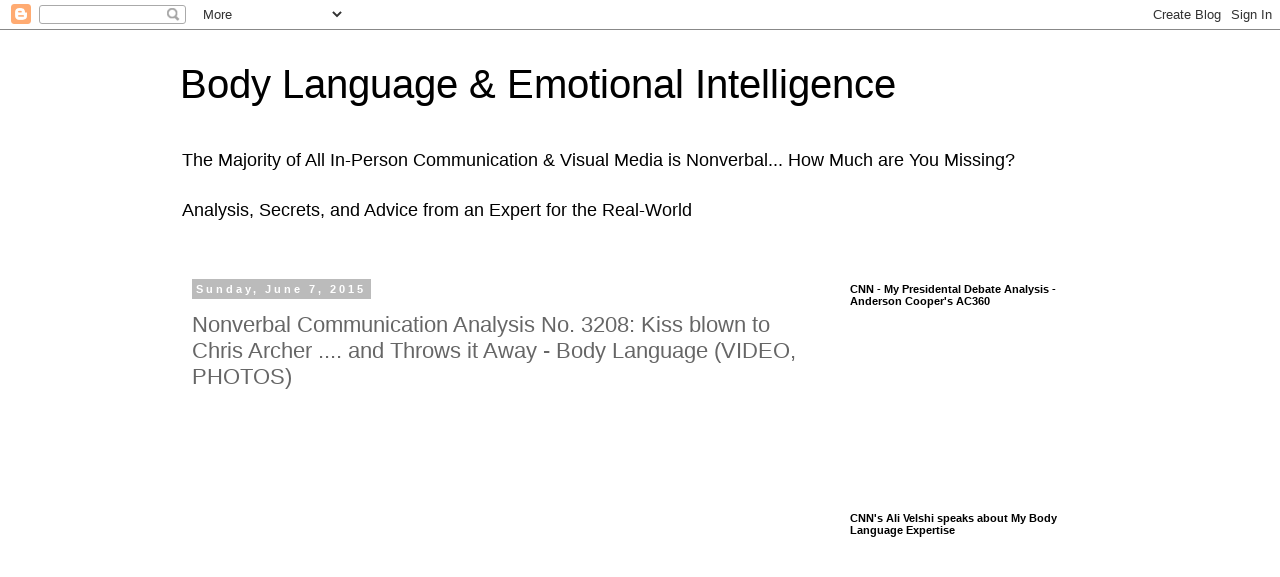

--- FILE ---
content_type: text/html; charset=utf-8
request_url: https://www.google.com/recaptcha/api2/aframe
body_size: 267
content:
<!DOCTYPE HTML><html><head><meta http-equiv="content-type" content="text/html; charset=UTF-8"></head><body><script nonce="aL15vWgSAx3fBSbBu9eG6w">/** Anti-fraud and anti-abuse applications only. See google.com/recaptcha */ try{var clients={'sodar':'https://pagead2.googlesyndication.com/pagead/sodar?'};window.addEventListener("message",function(a){try{if(a.source===window.parent){var b=JSON.parse(a.data);var c=clients[b['id']];if(c){var d=document.createElement('img');d.src=c+b['params']+'&rc='+(localStorage.getItem("rc::a")?sessionStorage.getItem("rc::b"):"");window.document.body.appendChild(d);sessionStorage.setItem("rc::e",parseInt(sessionStorage.getItem("rc::e")||0)+1);localStorage.setItem("rc::h",'1768680998974');}}}catch(b){}});window.parent.postMessage("_grecaptcha_ready", "*");}catch(b){}</script></body></html>